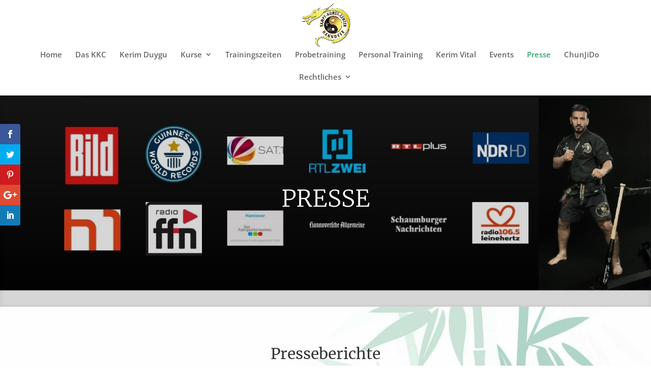

--- FILE ---
content_type: text/css
request_url: http://kkc-hannover.de/wp-content/google-fonts/merriweather.css
body_size: 698
content:
/* merriweather - normal - 300 */
@font-face {
  font-family: 'Merriweather';
  font-style: normal;
  font-weight: 300;
  font-display: swap;
  src: url('http://kkc-hannover.de/wp-content/google-fonts/merriweather/merriweather-v30-vietnamese_latin-ext_latin_cyrillic-ext_cyrillic-300.eot'); /* IE9 Compat Modes */
  src: local(''),
       url('http://kkc-hannover.de/wp-content/google-fonts/merriweather/merriweather-v30-vietnamese_latin-ext_latin_cyrillic-ext_cyrillic-300.eot?#iefix') format('embedded-opentype'), /* IE6-IE8 */
       url('http://kkc-hannover.de/wp-content/google-fonts/merriweather/merriweather-v30-vietnamese_latin-ext_latin_cyrillic-ext_cyrillic-300.woff2') format('woff2'), /* Super Modern Browsers */
       url('http://kkc-hannover.de/wp-content/google-fonts/merriweather/merriweather-v30-vietnamese_latin-ext_latin_cyrillic-ext_cyrillic-300.woff') format('woff'), /* Modern Browsers */
       url('http://kkc-hannover.de/wp-content/google-fonts/merriweather/merriweather-v30-vietnamese_latin-ext_latin_cyrillic-ext_cyrillic-300.ttf') format('truetype'), /* Safari, Android, iOS */
       url('http://kkc-hannover.de/wp-content/google-fonts/merriweather/merriweather-v30-vietnamese_latin-ext_latin_cyrillic-ext_cyrillic-300.svg#OpenSans') format('svg'); /* Legacy iOS */
}

/* merriweather - italic - 300 */
@font-face {
  font-family: 'Merriweather';
  font-style: italic;
  font-weight: 300;
  font-display: swap;
  src: url('http://kkc-hannover.de/wp-content/google-fonts/merriweather/merriweather-v30-vietnamese_latin-ext_latin_cyrillic-ext_cyrillic-300italic.eot'); /* IE9 Compat Modes */
  src: local(''),
       url('http://kkc-hannover.de/wp-content/google-fonts/merriweather/merriweather-v30-vietnamese_latin-ext_latin_cyrillic-ext_cyrillic-300italic.eot?#iefix') format('embedded-opentype'), /* IE6-IE8 */
       url('http://kkc-hannover.de/wp-content/google-fonts/merriweather/merriweather-v30-vietnamese_latin-ext_latin_cyrillic-ext_cyrillic-300italic.woff2') format('woff2'), /* Super Modern Browsers */
       url('http://kkc-hannover.de/wp-content/google-fonts/merriweather/merriweather-v30-vietnamese_latin-ext_latin_cyrillic-ext_cyrillic-300italic.woff') format('woff'), /* Modern Browsers */
       url('http://kkc-hannover.de/wp-content/google-fonts/merriweather/merriweather-v30-vietnamese_latin-ext_latin_cyrillic-ext_cyrillic-300italic.ttf') format('truetype'), /* Safari, Android, iOS */
       url('http://kkc-hannover.de/wp-content/google-fonts/merriweather/merriweather-v30-vietnamese_latin-ext_latin_cyrillic-ext_cyrillic-300italic.svg#OpenSans') format('svg'); /* Legacy iOS */
}

/* merriweather - normal - 400 */
@font-face {
  font-family: 'Merriweather';
  font-style: normal;
  font-weight: 400;
  font-display: swap;
  src: url('http://kkc-hannover.de/wp-content/google-fonts/merriweather/merriweather-v30-vietnamese_latin-ext_latin_cyrillic-ext_cyrillic-regular.eot'); /* IE9 Compat Modes */
  src: local(''),
       url('http://kkc-hannover.de/wp-content/google-fonts/merriweather/merriweather-v30-vietnamese_latin-ext_latin_cyrillic-ext_cyrillic-regular.eot?#iefix') format('embedded-opentype'), /* IE6-IE8 */
       url('http://kkc-hannover.de/wp-content/google-fonts/merriweather/merriweather-v30-vietnamese_latin-ext_latin_cyrillic-ext_cyrillic-regular.woff2') format('woff2'), /* Super Modern Browsers */
       url('http://kkc-hannover.de/wp-content/google-fonts/merriweather/merriweather-v30-vietnamese_latin-ext_latin_cyrillic-ext_cyrillic-regular.woff') format('woff'), /* Modern Browsers */
       url('http://kkc-hannover.de/wp-content/google-fonts/merriweather/merriweather-v30-vietnamese_latin-ext_latin_cyrillic-ext_cyrillic-regular.ttf') format('truetype'), /* Safari, Android, iOS */
       url('http://kkc-hannover.de/wp-content/google-fonts/merriweather/merriweather-v30-vietnamese_latin-ext_latin_cyrillic-ext_cyrillic-regular.svg#OpenSans') format('svg'); /* Legacy iOS */
}

/* merriweather - italic - 400 */
@font-face {
  font-family: 'Merriweather';
  font-style: italic;
  font-weight: 400;
  font-display: swap;
  src: url('http://kkc-hannover.de/wp-content/google-fonts/merriweather/merriweather-v30-vietnamese_latin-ext_latin_cyrillic-ext_cyrillic-italic.eot'); /* IE9 Compat Modes */
  src: local(''),
       url('http://kkc-hannover.de/wp-content/google-fonts/merriweather/merriweather-v30-vietnamese_latin-ext_latin_cyrillic-ext_cyrillic-italic.eot?#iefix') format('embedded-opentype'), /* IE6-IE8 */
       url('http://kkc-hannover.de/wp-content/google-fonts/merriweather/merriweather-v30-vietnamese_latin-ext_latin_cyrillic-ext_cyrillic-italic.woff2') format('woff2'), /* Super Modern Browsers */
       url('http://kkc-hannover.de/wp-content/google-fonts/merriweather/merriweather-v30-vietnamese_latin-ext_latin_cyrillic-ext_cyrillic-italic.woff') format('woff'), /* Modern Browsers */
       url('http://kkc-hannover.de/wp-content/google-fonts/merriweather/merriweather-v30-vietnamese_latin-ext_latin_cyrillic-ext_cyrillic-italic.ttf') format('truetype'), /* Safari, Android, iOS */
       url('http://kkc-hannover.de/wp-content/google-fonts/merriweather/merriweather-v30-vietnamese_latin-ext_latin_cyrillic-ext_cyrillic-italic.svg#OpenSans') format('svg'); /* Legacy iOS */
}

/* merriweather - normal - 700 */
@font-face {
  font-family: 'Merriweather';
  font-style: normal;
  font-weight: 700;
  font-display: swap;
  src: url('http://kkc-hannover.de/wp-content/google-fonts/merriweather/merriweather-v30-vietnamese_latin-ext_latin_cyrillic-ext_cyrillic-700.eot'); /* IE9 Compat Modes */
  src: local(''),
       url('http://kkc-hannover.de/wp-content/google-fonts/merriweather/merriweather-v30-vietnamese_latin-ext_latin_cyrillic-ext_cyrillic-700.eot?#iefix') format('embedded-opentype'), /* IE6-IE8 */
       url('http://kkc-hannover.de/wp-content/google-fonts/merriweather/merriweather-v30-vietnamese_latin-ext_latin_cyrillic-ext_cyrillic-700.woff2') format('woff2'), /* Super Modern Browsers */
       url('http://kkc-hannover.de/wp-content/google-fonts/merriweather/merriweather-v30-vietnamese_latin-ext_latin_cyrillic-ext_cyrillic-700.woff') format('woff'), /* Modern Browsers */
       url('http://kkc-hannover.de/wp-content/google-fonts/merriweather/merriweather-v30-vietnamese_latin-ext_latin_cyrillic-ext_cyrillic-700.ttf') format('truetype'), /* Safari, Android, iOS */
       url('http://kkc-hannover.de/wp-content/google-fonts/merriweather/merriweather-v30-vietnamese_latin-ext_latin_cyrillic-ext_cyrillic-700.svg#OpenSans') format('svg'); /* Legacy iOS */
}

/* merriweather - italic - 700 */
@font-face {
  font-family: 'Merriweather';
  font-style: italic;
  font-weight: 700;
  font-display: swap;
  src: url('http://kkc-hannover.de/wp-content/google-fonts/merriweather/merriweather-v30-vietnamese_latin-ext_latin_cyrillic-ext_cyrillic-700italic.eot'); /* IE9 Compat Modes */
  src: local(''),
       url('http://kkc-hannover.de/wp-content/google-fonts/merriweather/merriweather-v30-vietnamese_latin-ext_latin_cyrillic-ext_cyrillic-700italic.eot?#iefix') format('embedded-opentype'), /* IE6-IE8 */
       url('http://kkc-hannover.de/wp-content/google-fonts/merriweather/merriweather-v30-vietnamese_latin-ext_latin_cyrillic-ext_cyrillic-700italic.woff2') format('woff2'), /* Super Modern Browsers */
       url('http://kkc-hannover.de/wp-content/google-fonts/merriweather/merriweather-v30-vietnamese_latin-ext_latin_cyrillic-ext_cyrillic-700italic.woff') format('woff'), /* Modern Browsers */
       url('http://kkc-hannover.de/wp-content/google-fonts/merriweather/merriweather-v30-vietnamese_latin-ext_latin_cyrillic-ext_cyrillic-700italic.ttf') format('truetype'), /* Safari, Android, iOS */
       url('http://kkc-hannover.de/wp-content/google-fonts/merriweather/merriweather-v30-vietnamese_latin-ext_latin_cyrillic-ext_cyrillic-700italic.svg#OpenSans') format('svg'); /* Legacy iOS */
}

/* merriweather - normal - 900 */
@font-face {
  font-family: 'Merriweather';
  font-style: normal;
  font-weight: 900;
  font-display: swap;
  src: url('http://kkc-hannover.de/wp-content/google-fonts/merriweather/merriweather-v30-vietnamese_latin-ext_latin_cyrillic-ext_cyrillic-900.eot'); /* IE9 Compat Modes */
  src: local(''),
       url('http://kkc-hannover.de/wp-content/google-fonts/merriweather/merriweather-v30-vietnamese_latin-ext_latin_cyrillic-ext_cyrillic-900.eot?#iefix') format('embedded-opentype'), /* IE6-IE8 */
       url('http://kkc-hannover.de/wp-content/google-fonts/merriweather/merriweather-v30-vietnamese_latin-ext_latin_cyrillic-ext_cyrillic-900.woff2') format('woff2'), /* Super Modern Browsers */
       url('http://kkc-hannover.de/wp-content/google-fonts/merriweather/merriweather-v30-vietnamese_latin-ext_latin_cyrillic-ext_cyrillic-900.woff') format('woff'), /* Modern Browsers */
       url('http://kkc-hannover.de/wp-content/google-fonts/merriweather/merriweather-v30-vietnamese_latin-ext_latin_cyrillic-ext_cyrillic-900.ttf') format('truetype'), /* Safari, Android, iOS */
       url('http://kkc-hannover.de/wp-content/google-fonts/merriweather/merriweather-v30-vietnamese_latin-ext_latin_cyrillic-ext_cyrillic-900.svg#OpenSans') format('svg'); /* Legacy iOS */
}

/* merriweather - italic - 900 */
@font-face {
  font-family: 'Merriweather';
  font-style: italic;
  font-weight: 900;
  font-display: swap;
  src: url('http://kkc-hannover.de/wp-content/google-fonts/merriweather/merriweather-v30-vietnamese_latin-ext_latin_cyrillic-ext_cyrillic-900italic.eot'); /* IE9 Compat Modes */
  src: local(''),
       url('http://kkc-hannover.de/wp-content/google-fonts/merriweather/merriweather-v30-vietnamese_latin-ext_latin_cyrillic-ext_cyrillic-900italic.eot?#iefix') format('embedded-opentype'), /* IE6-IE8 */
       url('http://kkc-hannover.de/wp-content/google-fonts/merriweather/merriweather-v30-vietnamese_latin-ext_latin_cyrillic-ext_cyrillic-900italic.woff2') format('woff2'), /* Super Modern Browsers */
       url('http://kkc-hannover.de/wp-content/google-fonts/merriweather/merriweather-v30-vietnamese_latin-ext_latin_cyrillic-ext_cyrillic-900italic.woff') format('woff'), /* Modern Browsers */
       url('http://kkc-hannover.de/wp-content/google-fonts/merriweather/merriweather-v30-vietnamese_latin-ext_latin_cyrillic-ext_cyrillic-900italic.ttf') format('truetype'), /* Safari, Android, iOS */
       url('http://kkc-hannover.de/wp-content/google-fonts/merriweather/merriweather-v30-vietnamese_latin-ext_latin_cyrillic-ext_cyrillic-900italic.svg#OpenSans') format('svg'); /* Legacy iOS */
}



--- FILE ---
content_type: text/css
request_url: http://kkc-hannover.de/wp-content/google-fonts/open-sans.css
body_size: 810
content:
/* open-sans - normal - 300 */
@font-face {
  font-family: 'Open Sans';
  font-style: normal;
  font-weight: 300;
  font-display: swap;
  src: url('http://kkc-hannover.de/wp-content/google-fonts/open-sans/open-sans-v34-vietnamese_latin-ext_latin_greek-ext_greek_cyrillic-ext_cyrillic-300.eot'); /* IE9 Compat Modes */
  src: local(''),
       url('http://kkc-hannover.de/wp-content/google-fonts/open-sans/open-sans-v34-vietnamese_latin-ext_latin_greek-ext_greek_cyrillic-ext_cyrillic-300.eot?#iefix') format('embedded-opentype'), /* IE6-IE8 */
       url('http://kkc-hannover.de/wp-content/google-fonts/open-sans/open-sans-v34-vietnamese_latin-ext_latin_greek-ext_greek_cyrillic-ext_cyrillic-300.woff2') format('woff2'), /* Super Modern Browsers */
       url('http://kkc-hannover.de/wp-content/google-fonts/open-sans/open-sans-v34-vietnamese_latin-ext_latin_greek-ext_greek_cyrillic-ext_cyrillic-300.woff') format('woff'), /* Modern Browsers */
       url('http://kkc-hannover.de/wp-content/google-fonts/open-sans/open-sans-v34-vietnamese_latin-ext_latin_greek-ext_greek_cyrillic-ext_cyrillic-300.ttf') format('truetype'), /* Safari, Android, iOS */
       url('http://kkc-hannover.de/wp-content/google-fonts/open-sans/open-sans-v34-vietnamese_latin-ext_latin_greek-ext_greek_cyrillic-ext_cyrillic-300.svg#OpenSans') format('svg'); /* Legacy iOS */
}

/* open-sans - normal - 400 */
@font-face {
  font-family: 'Open Sans';
  font-style: normal;
  font-weight: 400;
  font-display: swap;
  src: url('http://kkc-hannover.de/wp-content/google-fonts/open-sans/open-sans-v34-vietnamese_latin-ext_latin_greek-ext_greek_cyrillic-ext_cyrillic-regular.eot'); /* IE9 Compat Modes */
  src: local(''),
       url('http://kkc-hannover.de/wp-content/google-fonts/open-sans/open-sans-v34-vietnamese_latin-ext_latin_greek-ext_greek_cyrillic-ext_cyrillic-regular.eot?#iefix') format('embedded-opentype'), /* IE6-IE8 */
       url('http://kkc-hannover.de/wp-content/google-fonts/open-sans/open-sans-v34-vietnamese_latin-ext_latin_greek-ext_greek_cyrillic-ext_cyrillic-regular.woff2') format('woff2'), /* Super Modern Browsers */
       url('http://kkc-hannover.de/wp-content/google-fonts/open-sans/open-sans-v34-vietnamese_latin-ext_latin_greek-ext_greek_cyrillic-ext_cyrillic-regular.woff') format('woff'), /* Modern Browsers */
       url('http://kkc-hannover.de/wp-content/google-fonts/open-sans/open-sans-v34-vietnamese_latin-ext_latin_greek-ext_greek_cyrillic-ext_cyrillic-regular.ttf') format('truetype'), /* Safari, Android, iOS */
       url('http://kkc-hannover.de/wp-content/google-fonts/open-sans/open-sans-v34-vietnamese_latin-ext_latin_greek-ext_greek_cyrillic-ext_cyrillic-regular.svg#OpenSans') format('svg'); /* Legacy iOS */
}

/* open-sans - normal - 500 */
@font-face {
  font-family: 'Open Sans';
  font-style: normal;
  font-weight: 500;
  font-display: swap;
  src: url('http://kkc-hannover.de/wp-content/google-fonts/open-sans/open-sans-v34-vietnamese_latin-ext_latin_greek-ext_greek_cyrillic-ext_cyrillic-500.eot'); /* IE9 Compat Modes */
  src: local(''),
       url('http://kkc-hannover.de/wp-content/google-fonts/open-sans/open-sans-v34-vietnamese_latin-ext_latin_greek-ext_greek_cyrillic-ext_cyrillic-500.eot?#iefix') format('embedded-opentype'), /* IE6-IE8 */
       url('http://kkc-hannover.de/wp-content/google-fonts/open-sans/open-sans-v34-vietnamese_latin-ext_latin_greek-ext_greek_cyrillic-ext_cyrillic-500.woff2') format('woff2'), /* Super Modern Browsers */
       url('http://kkc-hannover.de/wp-content/google-fonts/open-sans/open-sans-v34-vietnamese_latin-ext_latin_greek-ext_greek_cyrillic-ext_cyrillic-500.woff') format('woff'), /* Modern Browsers */
       url('http://kkc-hannover.de/wp-content/google-fonts/open-sans/open-sans-v34-vietnamese_latin-ext_latin_greek-ext_greek_cyrillic-ext_cyrillic-500.ttf') format('truetype'), /* Safari, Android, iOS */
       url('http://kkc-hannover.de/wp-content/google-fonts/open-sans/open-sans-v34-vietnamese_latin-ext_latin_greek-ext_greek_cyrillic-ext_cyrillic-500.svg#OpenSans') format('svg'); /* Legacy iOS */
}

/* open-sans - normal - 600 */
@font-face {
  font-family: 'Open Sans';
  font-style: normal;
  font-weight: 600;
  font-display: swap;
  src: url('http://kkc-hannover.de/wp-content/google-fonts/open-sans/open-sans-v34-vietnamese_latin-ext_latin_greek-ext_greek_cyrillic-ext_cyrillic-600.eot'); /* IE9 Compat Modes */
  src: local(''),
       url('http://kkc-hannover.de/wp-content/google-fonts/open-sans/open-sans-v34-vietnamese_latin-ext_latin_greek-ext_greek_cyrillic-ext_cyrillic-600.eot?#iefix') format('embedded-opentype'), /* IE6-IE8 */
       url('http://kkc-hannover.de/wp-content/google-fonts/open-sans/open-sans-v34-vietnamese_latin-ext_latin_greek-ext_greek_cyrillic-ext_cyrillic-600.woff2') format('woff2'), /* Super Modern Browsers */
       url('http://kkc-hannover.de/wp-content/google-fonts/open-sans/open-sans-v34-vietnamese_latin-ext_latin_greek-ext_greek_cyrillic-ext_cyrillic-600.woff') format('woff'), /* Modern Browsers */
       url('http://kkc-hannover.de/wp-content/google-fonts/open-sans/open-sans-v34-vietnamese_latin-ext_latin_greek-ext_greek_cyrillic-ext_cyrillic-600.ttf') format('truetype'), /* Safari, Android, iOS */
       url('http://kkc-hannover.de/wp-content/google-fonts/open-sans/open-sans-v34-vietnamese_latin-ext_latin_greek-ext_greek_cyrillic-ext_cyrillic-600.svg#OpenSans') format('svg'); /* Legacy iOS */
}

/* open-sans - normal - 700 */
@font-face {
  font-family: 'Open Sans';
  font-style: normal;
  font-weight: 700;
  font-display: swap;
  src: url('http://kkc-hannover.de/wp-content/google-fonts/open-sans/open-sans-v34-vietnamese_latin-ext_latin_greek-ext_greek_cyrillic-ext_cyrillic-700.eot'); /* IE9 Compat Modes */
  src: local(''),
       url('http://kkc-hannover.de/wp-content/google-fonts/open-sans/open-sans-v34-vietnamese_latin-ext_latin_greek-ext_greek_cyrillic-ext_cyrillic-700.eot?#iefix') format('embedded-opentype'), /* IE6-IE8 */
       url('http://kkc-hannover.de/wp-content/google-fonts/open-sans/open-sans-v34-vietnamese_latin-ext_latin_greek-ext_greek_cyrillic-ext_cyrillic-700.woff2') format('woff2'), /* Super Modern Browsers */
       url('http://kkc-hannover.de/wp-content/google-fonts/open-sans/open-sans-v34-vietnamese_latin-ext_latin_greek-ext_greek_cyrillic-ext_cyrillic-700.woff') format('woff'), /* Modern Browsers */
       url('http://kkc-hannover.de/wp-content/google-fonts/open-sans/open-sans-v34-vietnamese_latin-ext_latin_greek-ext_greek_cyrillic-ext_cyrillic-700.ttf') format('truetype'), /* Safari, Android, iOS */
       url('http://kkc-hannover.de/wp-content/google-fonts/open-sans/open-sans-v34-vietnamese_latin-ext_latin_greek-ext_greek_cyrillic-ext_cyrillic-700.svg#OpenSans') format('svg'); /* Legacy iOS */
}

/* open-sans - normal - 800 */
@font-face {
  font-family: 'Open Sans';
  font-style: normal;
  font-weight: 800;
  font-display: swap;
  src: url('http://kkc-hannover.de/wp-content/google-fonts/open-sans/open-sans-v34-vietnamese_latin-ext_latin_greek-ext_greek_cyrillic-ext_cyrillic-800.eot'); /* IE9 Compat Modes */
  src: local(''),
       url('http://kkc-hannover.de/wp-content/google-fonts/open-sans/open-sans-v34-vietnamese_latin-ext_latin_greek-ext_greek_cyrillic-ext_cyrillic-800.eot?#iefix') format('embedded-opentype'), /* IE6-IE8 */
       url('http://kkc-hannover.de/wp-content/google-fonts/open-sans/open-sans-v34-vietnamese_latin-ext_latin_greek-ext_greek_cyrillic-ext_cyrillic-800.woff2') format('woff2'), /* Super Modern Browsers */
       url('http://kkc-hannover.de/wp-content/google-fonts/open-sans/open-sans-v34-vietnamese_latin-ext_latin_greek-ext_greek_cyrillic-ext_cyrillic-800.woff') format('woff'), /* Modern Browsers */
       url('http://kkc-hannover.de/wp-content/google-fonts/open-sans/open-sans-v34-vietnamese_latin-ext_latin_greek-ext_greek_cyrillic-ext_cyrillic-800.ttf') format('truetype'), /* Safari, Android, iOS */
       url('http://kkc-hannover.de/wp-content/google-fonts/open-sans/open-sans-v34-vietnamese_latin-ext_latin_greek-ext_greek_cyrillic-ext_cyrillic-800.svg#OpenSans') format('svg'); /* Legacy iOS */
}

/* open-sans - italic - 300 */
@font-face {
  font-family: 'Open Sans';
  font-style: italic;
  font-weight: 300;
  font-display: swap;
  src: url('http://kkc-hannover.de/wp-content/google-fonts/open-sans/open-sans-v34-vietnamese_latin-ext_latin_greek-ext_greek_cyrillic-ext_cyrillic-300italic.eot'); /* IE9 Compat Modes */
  src: local(''),
       url('http://kkc-hannover.de/wp-content/google-fonts/open-sans/open-sans-v34-vietnamese_latin-ext_latin_greek-ext_greek_cyrillic-ext_cyrillic-300italic.eot?#iefix') format('embedded-opentype'), /* IE6-IE8 */
       url('http://kkc-hannover.de/wp-content/google-fonts/open-sans/open-sans-v34-vietnamese_latin-ext_latin_greek-ext_greek_cyrillic-ext_cyrillic-300italic.woff2') format('woff2'), /* Super Modern Browsers */
       url('http://kkc-hannover.de/wp-content/google-fonts/open-sans/open-sans-v34-vietnamese_latin-ext_latin_greek-ext_greek_cyrillic-ext_cyrillic-300italic.woff') format('woff'), /* Modern Browsers */
       url('http://kkc-hannover.de/wp-content/google-fonts/open-sans/open-sans-v34-vietnamese_latin-ext_latin_greek-ext_greek_cyrillic-ext_cyrillic-300italic.ttf') format('truetype'), /* Safari, Android, iOS */
       url('http://kkc-hannover.de/wp-content/google-fonts/open-sans/open-sans-v34-vietnamese_latin-ext_latin_greek-ext_greek_cyrillic-ext_cyrillic-300italic.svg#OpenSans') format('svg'); /* Legacy iOS */
}

/* open-sans - italic - 400 */
@font-face {
  font-family: 'Open Sans';
  font-style: italic;
  font-weight: 400;
  font-display: swap;
  src: url('http://kkc-hannover.de/wp-content/google-fonts/open-sans/open-sans-v34-vietnamese_latin-ext_latin_greek-ext_greek_cyrillic-ext_cyrillic-italic.eot'); /* IE9 Compat Modes */
  src: local(''),
       url('http://kkc-hannover.de/wp-content/google-fonts/open-sans/open-sans-v34-vietnamese_latin-ext_latin_greek-ext_greek_cyrillic-ext_cyrillic-italic.eot?#iefix') format('embedded-opentype'), /* IE6-IE8 */
       url('http://kkc-hannover.de/wp-content/google-fonts/open-sans/open-sans-v34-vietnamese_latin-ext_latin_greek-ext_greek_cyrillic-ext_cyrillic-italic.woff2') format('woff2'), /* Super Modern Browsers */
       url('http://kkc-hannover.de/wp-content/google-fonts/open-sans/open-sans-v34-vietnamese_latin-ext_latin_greek-ext_greek_cyrillic-ext_cyrillic-italic.woff') format('woff'), /* Modern Browsers */
       url('http://kkc-hannover.de/wp-content/google-fonts/open-sans/open-sans-v34-vietnamese_latin-ext_latin_greek-ext_greek_cyrillic-ext_cyrillic-italic.ttf') format('truetype'), /* Safari, Android, iOS */
       url('http://kkc-hannover.de/wp-content/google-fonts/open-sans/open-sans-v34-vietnamese_latin-ext_latin_greek-ext_greek_cyrillic-ext_cyrillic-italic.svg#OpenSans') format('svg'); /* Legacy iOS */
}

/* open-sans - italic - 500 */
@font-face {
  font-family: 'Open Sans';
  font-style: italic;
  font-weight: 500;
  font-display: swap;
  src: url('http://kkc-hannover.de/wp-content/google-fonts/open-sans/open-sans-v34-vietnamese_latin-ext_latin_greek-ext_greek_cyrillic-ext_cyrillic-500italic.eot'); /* IE9 Compat Modes */
  src: local(''),
       url('http://kkc-hannover.de/wp-content/google-fonts/open-sans/open-sans-v34-vietnamese_latin-ext_latin_greek-ext_greek_cyrillic-ext_cyrillic-500italic.eot?#iefix') format('embedded-opentype'), /* IE6-IE8 */
       url('http://kkc-hannover.de/wp-content/google-fonts/open-sans/open-sans-v34-vietnamese_latin-ext_latin_greek-ext_greek_cyrillic-ext_cyrillic-500italic.woff2') format('woff2'), /* Super Modern Browsers */
       url('http://kkc-hannover.de/wp-content/google-fonts/open-sans/open-sans-v34-vietnamese_latin-ext_latin_greek-ext_greek_cyrillic-ext_cyrillic-500italic.woff') format('woff'), /* Modern Browsers */
       url('http://kkc-hannover.de/wp-content/google-fonts/open-sans/open-sans-v34-vietnamese_latin-ext_latin_greek-ext_greek_cyrillic-ext_cyrillic-500italic.ttf') format('truetype'), /* Safari, Android, iOS */
       url('http://kkc-hannover.de/wp-content/google-fonts/open-sans/open-sans-v34-vietnamese_latin-ext_latin_greek-ext_greek_cyrillic-ext_cyrillic-500italic.svg#OpenSans') format('svg'); /* Legacy iOS */
}

/* open-sans - italic - 600 */
@font-face {
  font-family: 'Open Sans';
  font-style: italic;
  font-weight: 600;
  font-display: swap;
  src: url('http://kkc-hannover.de/wp-content/google-fonts/open-sans/open-sans-v34-vietnamese_latin-ext_latin_greek-ext_greek_cyrillic-ext_cyrillic-600italic.eot'); /* IE9 Compat Modes */
  src: local(''),
       url('http://kkc-hannover.de/wp-content/google-fonts/open-sans/open-sans-v34-vietnamese_latin-ext_latin_greek-ext_greek_cyrillic-ext_cyrillic-600italic.eot?#iefix') format('embedded-opentype'), /* IE6-IE8 */
       url('http://kkc-hannover.de/wp-content/google-fonts/open-sans/open-sans-v34-vietnamese_latin-ext_latin_greek-ext_greek_cyrillic-ext_cyrillic-600italic.woff2') format('woff2'), /* Super Modern Browsers */
       url('http://kkc-hannover.de/wp-content/google-fonts/open-sans/open-sans-v34-vietnamese_latin-ext_latin_greek-ext_greek_cyrillic-ext_cyrillic-600italic.woff') format('woff'), /* Modern Browsers */
       url('http://kkc-hannover.de/wp-content/google-fonts/open-sans/open-sans-v34-vietnamese_latin-ext_latin_greek-ext_greek_cyrillic-ext_cyrillic-600italic.ttf') format('truetype'), /* Safari, Android, iOS */
       url('http://kkc-hannover.de/wp-content/google-fonts/open-sans/open-sans-v34-vietnamese_latin-ext_latin_greek-ext_greek_cyrillic-ext_cyrillic-600italic.svg#OpenSans') format('svg'); /* Legacy iOS */
}

/* open-sans - italic - 700 */
@font-face {
  font-family: 'Open Sans';
  font-style: italic;
  font-weight: 700;
  font-display: swap;
  src: url('http://kkc-hannover.de/wp-content/google-fonts/open-sans/open-sans-v34-vietnamese_latin-ext_latin_greek-ext_greek_cyrillic-ext_cyrillic-700italic.eot'); /* IE9 Compat Modes */
  src: local(''),
       url('http://kkc-hannover.de/wp-content/google-fonts/open-sans/open-sans-v34-vietnamese_latin-ext_latin_greek-ext_greek_cyrillic-ext_cyrillic-700italic.eot?#iefix') format('embedded-opentype'), /* IE6-IE8 */
       url('http://kkc-hannover.de/wp-content/google-fonts/open-sans/open-sans-v34-vietnamese_latin-ext_latin_greek-ext_greek_cyrillic-ext_cyrillic-700italic.woff2') format('woff2'), /* Super Modern Browsers */
       url('http://kkc-hannover.de/wp-content/google-fonts/open-sans/open-sans-v34-vietnamese_latin-ext_latin_greek-ext_greek_cyrillic-ext_cyrillic-700italic.woff') format('woff'), /* Modern Browsers */
       url('http://kkc-hannover.de/wp-content/google-fonts/open-sans/open-sans-v34-vietnamese_latin-ext_latin_greek-ext_greek_cyrillic-ext_cyrillic-700italic.ttf') format('truetype'), /* Safari, Android, iOS */
       url('http://kkc-hannover.de/wp-content/google-fonts/open-sans/open-sans-v34-vietnamese_latin-ext_latin_greek-ext_greek_cyrillic-ext_cyrillic-700italic.svg#OpenSans') format('svg'); /* Legacy iOS */
}

/* open-sans - italic - 800 */
@font-face {
  font-family: 'Open Sans';
  font-style: italic;
  font-weight: 800;
  font-display: swap;
  src: url('http://kkc-hannover.de/wp-content/google-fonts/open-sans/open-sans-v34-vietnamese_latin-ext_latin_greek-ext_greek_cyrillic-ext_cyrillic-800italic.eot'); /* IE9 Compat Modes */
  src: local(''),
       url('http://kkc-hannover.de/wp-content/google-fonts/open-sans/open-sans-v34-vietnamese_latin-ext_latin_greek-ext_greek_cyrillic-ext_cyrillic-800italic.eot?#iefix') format('embedded-opentype'), /* IE6-IE8 */
       url('http://kkc-hannover.de/wp-content/google-fonts/open-sans/open-sans-v34-vietnamese_latin-ext_latin_greek-ext_greek_cyrillic-ext_cyrillic-800italic.woff2') format('woff2'), /* Super Modern Browsers */
       url('http://kkc-hannover.de/wp-content/google-fonts/open-sans/open-sans-v34-vietnamese_latin-ext_latin_greek-ext_greek_cyrillic-ext_cyrillic-800italic.woff') format('woff'), /* Modern Browsers */
       url('http://kkc-hannover.de/wp-content/google-fonts/open-sans/open-sans-v34-vietnamese_latin-ext_latin_greek-ext_greek_cyrillic-ext_cyrillic-800italic.ttf') format('truetype'), /* Safari, Android, iOS */
       url('http://kkc-hannover.de/wp-content/google-fonts/open-sans/open-sans-v34-vietnamese_latin-ext_latin_greek-ext_greek_cyrillic-ext_cyrillic-800italic.svg#OpenSans') format('svg'); /* Legacy iOS */
}

